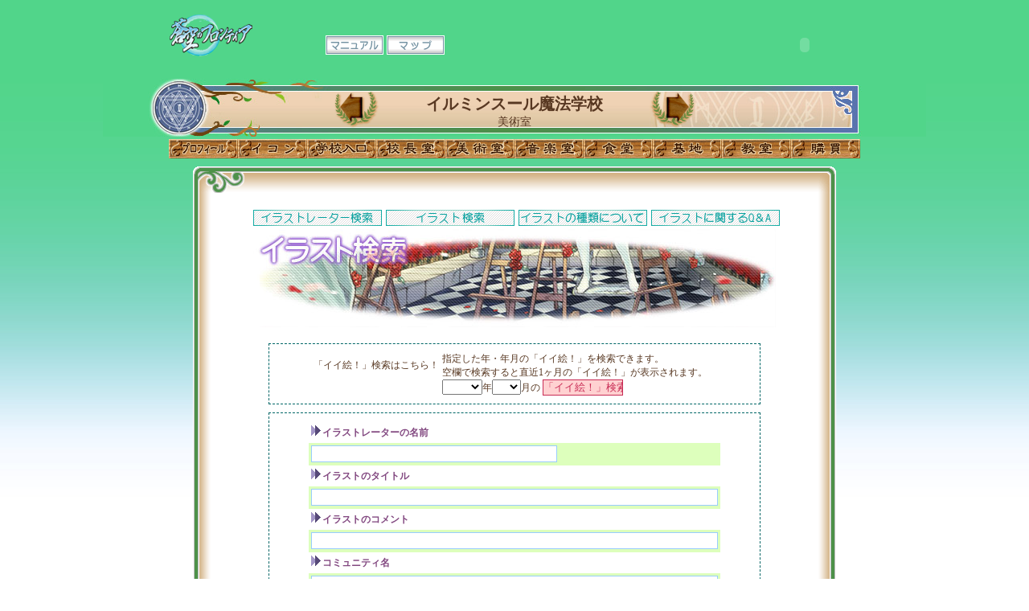

--- FILE ---
content_type: text/html
request_url: http://souku.jp/illust/search/2
body_size: 27738
content:
<!DOCTYPE html PUBLIC "-//W3C//DTD XHTML 1.0 Transitional//EN" "http://www.w3.org/TR/xhtml1/DTD/xhtml1-transitional.dtd">
<html xmlns="http://www.w3.org/1999/xhtml">
<head>
	<meta http-equiv="Content-Type" content="text/html; charset=utf-8" />	<title>
		クリエイティブRPG 蒼空のフロンティア - イラスト検索 -	</title>
	<link rel="stylesheet" type="text/css" href="/css/common/default.css" />	<link rel="stylesheet" type="text/css" href="/css/2/school_common.css" />	<link rel="stylesheet" type="text/css" href="/css/2/artclass_base.css" />
	<link rel="stylesheet" type="text/css" href="/css/2/tab_artclass.css" />	<script type="text/javascript" defer="defer" src="/js/alphafilter.js"></script>
</head>
<body>
<a name="pagetop" id="pagetop"></a>
<div id="container">

<!--↓↓↓ヘッダ↓↓↓-->
<link rel="stylesheet" type="text/css" href="/css/common_css/header.css" /><div id="header">
	<div id="headerTopnavi">
		<div id="toplogo"><a href="/"><img src="/img/school_common/gamelogo.png" width="104" height="64" alt="クリエイティブRPG 蒼空のフロンティア" /></a></div>
				<div id="topNaviWrapper">
			<ul id="topNavi">
							<li class="tnavi03"><a href="/manual/" title="マニュアル">マニュアル</a></li>
				<li class="tnavi04"><a href="/map/index/2" title="マップ">マップ</a></li>
						</ul><!--#topNavi-->
		</div><!--#topNaviWrapper--> 
		<div id="topSound">
			<embed src="/img/common/bgmplay.swf?f=school2" loop=true quality="high" bgcolor="#ffffff" width="139" height="24" name="bgmplay" type="application/x-shockwave-flash" pluginspage="http://www.macromedia.com/go/getflashplayer" class="bgmPlayer"></embed>
		</div><!--#topSound--> 
	</div><!--#headerTopnavi-->
</div><!--#header-->
<!--↑↑↑ヘッダ↑↑↑-->
<!--↓↓↓学園名↓↓↓-->
<div id="schoolName">
<div class="school_n">
<div class="backS">
<a href="/illust/index/1" alt="蒼空学園へ" class="arwL"><img src="/img/2/ico_arw_l.png" alt="蒼空学園へ" title="蒼空学園へ" /></a></div>
<div class="schoolS">
<h1>イルミンスール魔法学校</h1>
<p>美術室</p>
</div>
<div class="nextS">
<a href="/illust/index/3" alt="シャンバラ教導団へ" class="arwR"><img src="/img/2/ico_arw_r.png" alt="シャンバラ教導団へ" title="シャンバラ教導団へ" /></a></div>
</div><!--/* school_n */-->
</div><!--#schoolName-->
<!--↑↑↑学園名↑↑↑-->

<script type="text/javascript" src="/js/jquery.js"></script><script type="text/javascript" src="/js/jquery_2.js"></script><script type="text/javascript" src="/js/jquery_dropdownpanel.js"></script><script type="text/javascript" src="/js/menubar.js"></script>


<link rel="stylesheet" type="text/css" href="/css/2/layout_menubar.css" />
<!--↓↓↓学園内ナビ↓↓↓-->
<div id="schoolNavi">
	<ul id="sNaviList" class="dropNavi">
	<li class="snavi01"><a href="/personal/index">プロフィール</a>		</li>
	<li class="snavi02"><a href="/mission_robot/index">イコン</a>		</li>
	<li class="snavi03"><a href="/school/index/2">学校入口</a>		<div class="submenu">
			<ul>
				<li class="drop"><a href="/scenario/grandscenario/2">グランドシナリオ</a></li>
				<li class="drop"><a href="/school/chara_search/2">キャラクター検索</a></li>
				<li class="drop"><a href="/mission_robot/robot_list/2">イコン検索</a></li>
			</ul>
		</div>
	</li>
	<li class="snavi04"><a href="/scenario/index/2">校長室</a>		<div class="submenu">
			<ul>
							<li class="drop"><a href="/scenario/master_list/2">ゲームマスター</a></li>
				<li class="drop"><a href="/scenario/search/2">リアクション検索</a></li>
			</ul>
		</div>
	</li>
	<li class="snavi05"><a href="/illust/index/2">美術室</a>		<div class="submenu">
			<ul>
				<li class="drop"><a href="/illust/view_list/2/page:1/sort:Illust.created/direction:desc">新着イラスト</a></li>
				<li class="drop"><a href="/illust/schedule/2">注文開始予定</a></li>
				<li class="drop"><a href="/illust/event_illustrator_list/2">個人企画</a></li>
				<li class="drop"><a href="/illust/order_illustrator_list/2">かんたんイラスト</a></li>
				<li class="drop"><a href="/illust/search/2">イラスト検索</a></li>
				<li class="drop"><a href="/illust/view_list/2/voteranking/page:1/">最近のイイ絵！</a></li>
			</ul>
		</div>
	</li>
	<li class="snavi06"><a href="/voice/index/2">音楽室</a>		<div class="submenu">
			<ul>
				<li class="drop"><a href="/voice/view_list/2/page:1/sort:Voice.created/direction:desc">新着ボイス</a></li>
				<li class="drop"><a href="/voice/actor_search/2">声優検索</a></li>
				<li class="drop"><a href="/voice/search/2">ボイス検索</a></li>
			</ul>
		</div>
	</li>
	<li class="snavi07"><a href="/quest/index/2">食堂</a>		</li>
	<li class="snavi08"><a href="/mission/index/2">基地</a>		</li>
	<li class="snavi09"><a href="/community/index/2">教室</a>		<div class="submenu">
			<ul>
				<li class="drop"><a href="/community/search/2">コミュニティ検索</a></li>
			</ul>
		</div>
	</li>
	<li class="snavi10"><a href="/shop/index/2/free">購買</a>		</li>
	</ul><!--#sNaviList-->
</div><!--#schoolNavi-->
<!--↑↑↑学園内ナビ↑↑↑-->

<!--↓↓↓イラストレーター検索メインフレーム↓↓↓-->
<table class="mainCont">
  <tr><td class="mainCont01"></td></tr>
  <tr>
<!--↓↓↓検索メインフレーム中部分↓↓↓-->
    <td class="mainCont02">	


<div class="contents2">
<div class="illstExpositionList">
	<ul>
		<li><a href="/illust/illustrator_search/2" alt="イラストレーター検索" title="あなたの好みのイラストレーターを検索！"><img src="/img/2/ico_ill01.gif" alt="イラストレーター検索" title="あなたの好みのイラストレーターを検索！" width="160" height="20" /></a></li>
		<li><a href="/illust/search/2" alt="イラストを見る" title="イラストを見てみよう！"><img src="/img/2/ico_ill02.gif" alt="イラストを見る" title="イラストを見てみよう！" width="160" height="20" /></a></li>
		<li><a href="/manual/manual_05b.html#mn01" alt="イラストの種類について" title="イラストの種類についての説明です"><img src="/img/2/ico_ill03.gif" alt="イラストの種類について" title="イラストの種類についての説明です" width="160" height="20" /></a></li>
		<li><a href="/manual/manual_14e.html" alt="イラストに関するQ&amp;A" title="イラストについて、分からないことがあればこちらへ"><img src="/img/2/ico_ill04.gif" alt="イラストに関するQ&amp;A" title="イラストについて、分からないことがあればこちらへ" width="160" height="20" /></a></li>
	</ul>
</div><!--/* illstExpositionList */-->


</div><!--/* contents */-->

<div class="contents3">
<img src="/img/2/bnr_search_illust.jpg" alt="イラスト検索" title="イラストを検索！" width="650" height="122" /></div><!--/* contents2 */-->

<form id="SchoolViewList/2Form" method="post" action="/illust/view_list/2"><fieldset style="display:none;"><input type="hidden" name="_method" value="POST" /></fieldset>
<div class="contents eSearch">
<table class="IllSeach">
  <tr>
    <td>「イイ絵！」検索はこちら！</td>
    <td>指定した年・年月の「イイ絵！」を検索できます。<br />空欄で検索すると直近1ヶ月の「イイ絵！」が表示されます。</td>
  </tr>
  <tr>
    <td></td>
    <td><select name="data[Illust][voterank_date][year]" id="IllustVoterankDateYear">
<option value=""></option>
<option value="2025">2025</option>
<option value="2024">2024</option>
<option value="2023">2023</option>
<option value="2022">2022</option>
<option value="2021">2021</option>
<option value="2020">2020</option>
<option value="2019">2019</option>
<option value="2018">2018</option>
<option value="2017">2017</option>
<option value="2016">2016</option>
<option value="2015">2015</option>
<option value="2014">2014</option>
<option value="2013">2013</option>
<option value="2012">2012</option>
<option value="2011">2011</option>
<option value="2010">2010</option>
<option value="2009">2009</option>
</select>年<select name="data[Illust][voterank_date][month]" id="IllustVoterankDateMonth">
<option value=""></option>
<option value="01">01</option>
<option value="02">02</option>
<option value="03">03</option>
<option value="04">04</option>
<option value="05">05</option>
<option value="06">06</option>
<option value="07">07</option>
<option value="08">08</option>
<option value="09">09</option>
<option value="10">10</option>
<option value="11">11</option>
<option value="12">12</option>
</select>月の    <input type="submit" name="voteranking" class="inpSearchB2" value="「イイ絵！」検索" /></td>
  </tr>
</table>
</div>

<div class="contents4 clearB">

<div class="eSearch2">
<table class="IllSeach">
  <tr>
    <td class="IllSeach00 IlSer_cel1"><p><img src="/img/2/ico_arrow_o.gif" alt="&amp;gt;&amp;gt;" width="14" height="14" />イラストレーターの名前</p></td>
  </tr>
  <tr>
    <td class="IllSeach00 IlSer_cel2"><input name="data[MasterUser][master_name]" type="text" class="IllSeaName" value="" id="MasterUserMasterName" /></td>
  </tr>
  <tr>
    <td class="IllSeach00 IlSer_cel1"><p><img src="/img/2/ico_arrow_o.gif" alt="&amp;gt;&amp;gt;" width="14" height="14" />イラストのタイトル</p></td>
  </tr>
  <tr>
    <td class="IllSeach00 IlSer_cel2"><input name="data[Illust][name]" type="text" class="IllSeaComm" value="" id="IllustName" /></td>
  </tr>
  <tr>
    <td class="IllSeach00 IlSer_cel1"><p><img src="/img/2/ico_arrow_o.gif" alt="&amp;gt;&amp;gt;" width="14" height="14" />イラストのコメント</p></td>
  </tr>
  <tr>
    <td class="IllSeach00 IlSer_cel2"><input name="data[Illust][comment]" type="text" class="IllSeaComm" value="" id="IllustComment" /></td>
  </tr>
  <tr>
    <td class="IllSeach00 IlSer_cel1"><p><img src="/img/2/ico_arrow_o.gif" alt="&amp;gt;&amp;gt;" width="14" height="14" />コミュニティ名</p></td>
  </tr>
  <tr>
    <td class="IllSeach00 IlSer_cel2"><input name="data[Community][name]" type="text" class="IllSeaComm" value="" id="CommunityName" /></td>
  </tr>
  </table>
  
<table class="IllSeach">
  <tr>
    <td colspan="2" class="IllSeach00 IlSer_cel1"><p><img src="/img/2/ico_arrow_o.gif" alt="&amp;gt;&amp;gt;" width="14" height="14" />イラスト種類</p></td>
  </tr>
    <tr>
    <td class="IllSeach02 IlSer_cel2"><input type="hidden" name="data[Illust][illust_type_id1]" id="IllustIllustTypeId1_" value="0" /><input type="checkbox" name="data[Illust][illust_type_id1]" value="1" id="IllustIllustTypeId1" />&nbsp;バストアップ</td>
    <td class="IllSeach02 IlSer_cel2"><input type="hidden" name="data[Illust][illust_type_id2]" id="IllustIllustTypeId2_" value="0" /><input type="checkbox" name="data[Illust][illust_type_id2]" value="1" id="IllustIllustTypeId2" />&nbsp;アイコン</td>
  </tr>
  <tr>
    <td class="IllSeach02 IlSer_cel2"><input type="hidden" name="data[Illust][illust_type_id5]" id="IllustIllustTypeId5_" value="0" /><input type="checkbox" name="data[Illust][illust_type_id5]" value="1" id="IllustIllustTypeId5" />&nbsp;イベントカット（横）</td>
    <td class="IllSeach02 IlSer_cel2"><input type="hidden" name="data[Illust][illust_type_id6]" id="IllustIllustTypeId6_" value="0" /><input type="checkbox" name="data[Illust][illust_type_id6]" value="1" id="IllustIllustTypeId6" />&nbsp;イベントカット（縦）</td>
  </tr>
  <tr>
    <td class="IllSeach02 IlSer_cel2"><input type="hidden" name="data[Illust][illust_type_id4]" id="IllustIllustTypeId4_" value="0" /><input type="checkbox" name="data[Illust][illust_type_id4]" value="1" id="IllustIllustTypeId4" />&nbsp;カットイン</td>
    <td class="IllSeach02 IlSer_cel2"><input type="hidden" name="data[Illust][illust_type_id3]" id="IllustIllustTypeId3_" value="0" /><input type="checkbox" name="data[Illust][illust_type_id3]" value="1" id="IllustIllustTypeId3" />&nbsp;全身カット</td>
  </tr>
  <tr>
    <td class="IllSeach02 IlSer_cel2"><input type="hidden" name="data[Illust][illust_type_id7]" id="IllustIllustTypeId7_" value="0" /><input type="checkbox" name="data[Illust][illust_type_id7]" value="1" id="IllustIllustTypeId7" />&nbsp;コミュニティカット</td>
    <td class="IllSeach02 IlSer_cel2"><input type="hidden" name="data[Illust][illust_type_id8]" id="IllustIllustTypeId8_" value="0" /><input type="checkbox" name="data[Illust][illust_type_id8]" value="1" id="IllustIllustTypeId8" />&nbsp;コミュニティバナー</td>
  </tr>
  <tr>
    <td class="IllSeach02 IlSer_cel2"><input type="hidden" name="data[Illust][illust_type_id9]" id="IllustIllustTypeId9_" value="0" /><input type="checkbox" name="data[Illust][illust_type_id9]" value="1" id="IllustIllustTypeId9" />&nbsp;スペシャルカット</td>
    <td class="IllSeach02 IlSer_cel2">&nbsp;</td>
  </tr>
  <tr>
    <td class="IllSeach02 IlSer_cel2"><input type="hidden" name="data[Illust][illust_type_id10]" id="IllustIllustTypeId10_" value="0" /><input type="checkbox" name="data[Illust][illust_type_id10]" value="1" id="IllustIllustTypeId10" />&nbsp;イコン全身カット</td>
    <td class="IllSeach02 IlSer_cel2"><input type="hidden" name="data[Illust][illust_type_id13]" id="IllustIllustTypeId13_" value="0" /><input type="checkbox" name="data[Illust][illust_type_id13]" value="1" id="IllustIllustTypeId13" />&nbsp;ＲＭ必殺技（キャラ）</td>
  </tr>
  <tr>
    <td class="IllSeach02 IlSer_cel2"><input type="hidden" name="data[Illust][illust_type_id11]" id="IllustIllustTypeId11_" value="0" /><input type="checkbox" name="data[Illust][illust_type_id11]" value="1" id="IllustIllustTypeId11" />&nbsp;ＲＭクリティカル（キャラ）</td>
    <td class="IllSeach02 IlSer_cel2"><input type="hidden" name="data[Illust][illust_type_id12]" id="IllustIllustTypeId12_" value="0" /><input type="checkbox" name="data[Illust][illust_type_id12]" value="1" id="IllustIllustTypeId12" />&nbsp;ＲＭクリティカル（イコン）</td>
  </tr>
  <tr>
    <td class="IllSeach02 IlSer_cel2"><input type="hidden" name="data[Illust][illust_type_id14]" id="IllustIllustTypeId14_" value="0" /><input type="checkbox" name="data[Illust][illust_type_id14]" value="1" id="IllustIllustTypeId14" />&nbsp;ＲＭ必殺技フィニッシュ（キャラ）</td>
    <td class="IllSeach02 IlSer_cel2"><input type="hidden" name="data[Illust][illust_type_id15]" id="IllustIllustTypeId15_" value="0" /><input type="checkbox" name="data[Illust][illust_type_id15]" value="1" id="IllustIllustTypeId15" />&nbsp;ＲＭ必殺技フィニッシュ（イコン）</td>
  </tr>
  <tr>
    <td class="IllSeach02 IlSer_cel2"><input type="hidden" name="data[Illust][illust_type_id16]" id="IllustIllustTypeId16_" value="0" /><input type="checkbox" name="data[Illust][illust_type_id16]" value="1" id="IllustIllustTypeId16" />&nbsp;エンブレム</td>
    <td class="IllSeach02 IlSer_cel2">&nbsp;</td>
  </tr>
</table>

<table class="IllSeach">
  <tr>
    <td colspan="2" class="IllSeach00 IlSer_cel1"><p><img src="/img/2/ico_arrow_o.gif" alt="&amp;gt;&amp;gt;" width="14" height="14" />学校</p></td>
  </tr>
  <tr><td class='IllSeach01 IlSer_cel2'><input type="hidden" name="data[McChara][school_id1]" id="McCharaSchoolId1_" value="0" /><input type="checkbox" name="data[McChara][school_id1]" value="1" id="McCharaSchoolId1" />蒼空学園</td><td class='IllSeach01 IlSer_cel2'><input type="hidden" name="data[McChara][school_id2]" id="McCharaSchoolId2_" value="0" /><input type="checkbox" name="data[McChara][school_id2]" value="1" id="McCharaSchoolId2" />イルミンスール魔法学校</td></tr><tr><td class='IllSeach01 IlSer_cel2'><input type="hidden" name="data[McChara][school_id3]" id="McCharaSchoolId3_" value="0" /><input type="checkbox" name="data[McChara][school_id3]" value="1" id="McCharaSchoolId3" />シャンバラ教導団</td><td class='IllSeach01 IlSer_cel2'><input type="hidden" name="data[McChara][school_id4]" id="McCharaSchoolId4_" value="0" /><input type="checkbox" name="data[McChara][school_id4]" value="1" id="McCharaSchoolId4" />百合園女学院</td></tr><tr><td class='IllSeach01 IlSer_cel2'><input type="hidden" name="data[McChara][school_id5]" id="McCharaSchoolId5_" value="0" /><input type="checkbox" name="data[McChara][school_id5]" value="1" id="McCharaSchoolId5" />薔薇の学舎</td><td class='IllSeach01 IlSer_cel2'><input type="hidden" name="data[McChara][school_id6]" id="McCharaSchoolId6_" value="0" /><input type="checkbox" name="data[McChara][school_id6]" value="1" id="McCharaSchoolId6" />波羅蜜多実業高等学校</td></tr><tr><td class='IllSeach01 IlSer_cel2'><input type="hidden" name="data[McChara][school_id7]" id="McCharaSchoolId7_" value="0" /><input type="checkbox" name="data[McChara][school_id7]" value="1" id="McCharaSchoolId7" />葦原明倫館</td><td class='IllSeach01 IlSer_cel2'><input type="hidden" name="data[McChara][school_id8]" id="McCharaSchoolId8_" value="0" /><input type="checkbox" name="data[McChara][school_id8]" value="1" id="McCharaSchoolId8" />空京大学</td></tr><tr><td class='IllSeach01 IlSer_cel2'><input type="hidden" name="data[McChara][school_id9]" id="McCharaSchoolId9_" value="0" /><input type="checkbox" name="data[McChara][school_id9]" value="1" id="McCharaSchoolId9" />天御柱学院</td><td class='IllSeach01 IlSer_cel2'></td></tr></table>

<table class="IllSeach">
  <tr>
    <td colspan="2" class="IllSeach00 IlSer_cel1"><p><img src="/img/2/ico_arrow_o.gif" alt="&amp;gt;&amp;gt;" width="14" height="14" />種族</p></td>
  </tr>
  <tr><td class='IllSeach01 IlSer_cel2'><input type="hidden" name="data[Chara][tribe_id1]" id="CharaTribeId1_" value="0" /><input type="checkbox" name="data[Chara][tribe_id1]" value="1" id="CharaTribeId1" />ヴァルキリー</td><td class='IllSeach01 IlSer_cel2'><input type="hidden" name="data[Chara][tribe_id2]" id="CharaTribeId2_" value="0" /><input type="checkbox" name="data[Chara][tribe_id2]" value="1" id="CharaTribeId2" />守護天使</td></tr><tr><td class='IllSeach01 IlSer_cel2'><input type="hidden" name="data[Chara][tribe_id3]" id="CharaTribeId3_" value="0" /><input type="checkbox" name="data[Chara][tribe_id3]" value="1" id="CharaTribeId3" />機晶姫</td><td class='IllSeach01 IlSer_cel2'><input type="hidden" name="data[Chara][tribe_id4]" id="CharaTribeId4_" value="0" /><input type="checkbox" name="data[Chara][tribe_id4]" value="1" id="CharaTribeId4" />魔女</td></tr><tr><td class='IllSeach01 IlSer_cel2'><input type="hidden" name="data[Chara][tribe_id5]" id="CharaTribeId5_" value="0" /><input type="checkbox" name="data[Chara][tribe_id5]" value="1" id="CharaTribeId5" />ゆる族</td><td class='IllSeach01 IlSer_cel2'><input type="hidden" name="data[Chara][tribe_id6]" id="CharaTribeId6_" value="0" /><input type="checkbox" name="data[Chara][tribe_id6]" value="1" id="CharaTribeId6" />シャンバラ人</td></tr><tr><td class='IllSeach01 IlSer_cel2'><input type="hidden" name="data[Chara][tribe_id7]" id="CharaTribeId7_" value="0" /><input type="checkbox" name="data[Chara][tribe_id7]" value="1" id="CharaTribeId7" />剣の花嫁</td><td class='IllSeach01 IlSer_cel2'><input type="hidden" name="data[Chara][tribe_id8]" id="CharaTribeId8_" value="0" /><input type="checkbox" name="data[Chara][tribe_id8]" value="1" id="CharaTribeId8" />吸血鬼</td></tr><tr><td class='IllSeach01 IlSer_cel2'><input type="hidden" name="data[Chara][tribe_id9]" id="CharaTribeId9_" value="0" /><input type="checkbox" name="data[Chara][tribe_id9]" value="1" id="CharaTribeId9" />ドラゴニュート</td><td class='IllSeach01 IlSer_cel2'><input type="hidden" name="data[Chara][tribe_id10]" id="CharaTribeId10_" value="0" /><input type="checkbox" name="data[Chara][tribe_id10]" value="1" id="CharaTribeId10" />英霊</td></tr><tr><td class='IllSeach01 IlSer_cel2'><input type="hidden" name="data[Chara][tribe_id12]" id="CharaTribeId12_" value="0" /><input type="checkbox" name="data[Chara][tribe_id12]" value="1" id="CharaTribeId12" />アリス</td><td class='IllSeach01 IlSer_cel2'><input type="hidden" name="data[Chara][tribe_id13]" id="CharaTribeId13_" value="0" /><input type="checkbox" name="data[Chara][tribe_id13]" value="1" id="CharaTribeId13" />獣人</td></tr><tr><td class='IllSeach01 IlSer_cel2'><input type="hidden" name="data[Chara][tribe_id14]" id="CharaTribeId14_" value="0" /><input type="checkbox" name="data[Chara][tribe_id14]" value="1" id="CharaTribeId14" />ハーフフェアリー</td><td class='IllSeach01 IlSer_cel2'><input type="hidden" name="data[Chara][tribe_id15]" id="CharaTribeId15_" value="0" /><input type="checkbox" name="data[Chara][tribe_id15]" value="1" id="CharaTribeId15" />地祇（ちぎ）</td></tr><tr><td class='IllSeach01 IlSer_cel2'><input type="hidden" name="data[Chara][tribe_id16]" id="CharaTribeId16_" value="0" /><input type="checkbox" name="data[Chara][tribe_id16]" value="1" id="CharaTribeId16" />精霊</td><td class='IllSeach01 IlSer_cel2'><input type="hidden" name="data[Chara][tribe_id17]" id="CharaTribeId17_" value="0" /><input type="checkbox" name="data[Chara][tribe_id17]" value="1" id="CharaTribeId17" />魔道書</td></tr><tr><td class='IllSeach01 IlSer_cel2'><input type="hidden" name="data[Chara][tribe_id18]" id="CharaTribeId18_" value="0" /><input type="checkbox" name="data[Chara][tribe_id18]" value="1" id="CharaTribeId18" />強化人間</td><td class='IllSeach01 IlSer_cel2'><input type="hidden" name="data[Chara][tribe_id19]" id="CharaTribeId19_" value="0" /><input type="checkbox" name="data[Chara][tribe_id19]" value="1" id="CharaTribeId19" />マホロバ人</td></tr><tr><td class='IllSeach01 IlSer_cel2'><input type="hidden" name="data[Chara][tribe_id20]" id="CharaTribeId20_" value="0" /><input type="checkbox" name="data[Chara][tribe_id20]" value="1" id="CharaTribeId20" />悪魔</td><td class='IllSeach01 IlSer_cel2'><input type="hidden" name="data[Chara][tribe_id21]" id="CharaTribeId21_" value="0" /><input type="checkbox" name="data[Chara][tribe_id21]" value="1" id="CharaTribeId21" />魔鎧</td></tr><tr><td class='IllSeach01 IlSer_cel2'><input type="hidden" name="data[Chara][tribe_id22]" id="CharaTribeId22_" value="0" /><input type="checkbox" name="data[Chara][tribe_id22]" value="1" id="CharaTribeId22" />奈落人</td><td class='IllSeach01 IlSer_cel2'><input type="hidden" name="data[Chara][tribe_id23]" id="CharaTribeId23_" value="0" /><input type="checkbox" name="data[Chara][tribe_id23]" value="1" id="CharaTribeId23" />花妖精</td></tr><tr><td class='IllSeach01 IlSer_cel2'><input type="hidden" name="data[Chara][tribe_id24]" id="CharaTribeId24_" value="0" /><input type="checkbox" name="data[Chara][tribe_id24]" value="1" id="CharaTribeId24" />未来人</td><td class='IllSeach01 IlSer_cel2'><input type="hidden" name="data[Chara][tribe_id25]" id="CharaTribeId25_" value="0" /><input type="checkbox" name="data[Chara][tribe_id25]" value="1" id="CharaTribeId25" />ポータラカ人</td></tr><tr><td class='IllSeach01 IlSer_cel2'><input type="hidden" name="data[Chara][tribe_id26]" id="CharaTribeId26_" value="0" /><input type="checkbox" name="data[Chara][tribe_id26]" value="1" id="CharaTribeId26" />ギフト</td><td class='IllSeach01 IlSer_cel2'><input type="hidden" name="data[Chara][tribe_id99]" id="CharaTribeId99_" value="0" /><input type="checkbox" name="data[Chara][tribe_id99]" value="1" id="CharaTribeId99" />その他</td></tr><tr><td class='IllSeach01 IlSer_cel2'><input type="hidden" name="data[Chara][tribe_id0]" id="CharaTribeId0_" value="0" /><input type="checkbox" name="data[Chara][tribe_id0]" value="1" id="CharaTribeId0" />地球人</td><td class='IllSeach01 IlSer_cel2'></td></tr></table>

<table class="IllSeach">
  <tr>
    <td colspan="2" class="IllSeach00 IlSer_cel1"><p><img src="/img/2/ico_arrow_o.gif" alt="&amp;gt;&amp;gt;" width="14" height="14" />外見性別</p></td>
  </tr>
  <tr><td class='IllSeach01 IlSer_cel2'><input type="hidden" name="data[Chara][appearance_sex_id1]" id="CharaAppearanceSexId1_" value="0" /><input type="checkbox" name="data[Chara][appearance_sex_id1]" value="1" id="CharaAppearanceSexId1" />男</td><td class='IllSeach01 IlSer_cel2'><input type="hidden" name="data[Chara][appearance_sex_id2]" id="CharaAppearanceSexId2_" value="0" /><input type="checkbox" name="data[Chara][appearance_sex_id2]" value="1" id="CharaAppearanceSexId2" />女</td></tr></table>

<table class="IllSeach">
  <tr>
    <td colspan="4" class="IllSeach00 IlSer_cel1"><p><img src="/img/2/ico_arrow_o.gif" alt="&amp;gt;&amp;gt;" width="14" height="14" />並び順</p></td>
  </tr>
  <tr><td class='IllSeach02 IlSer_cel2'><input type="radio" name="data[OrderBy][sort]" id="OrderBySortIllust.createdAsc" value="Illust.created asc"  /><label for="OrderBySortIllust.createdAsc">作成順▲</label></td><td class='IllSeach02 IlSer_cel2'><input type="radio" name="data[OrderBy][sort]" id="OrderBySortIllust.createdDesc" value="Illust.created desc"  /><label for="OrderBySortIllust.createdDesc">作成順▼</label></td><td class='IllSeach02 IlSer_cel2'><input type="radio" name="data[OrderBy][sort]" id="OrderBySortIllust.charaIdAsc" value="Illust.chara_id asc"  /><label for="OrderBySortIllust.charaIdAsc">キャラクター名▲</label></td><td class='IllSeach02 IlSer_cel2'><input type="radio" name="data[OrderBy][sort]" id="OrderBySortIllust.charaIdDesc" value="Illust.chara_id desc"  /><label for="OrderBySortIllust.charaIdDesc">キャラクター名▼</label></td></tr><tr><td class='IllSeach02 IlSer_cel2'><input type="radio" name="data[OrderBy][sort]" id="OrderBySortMasterUser.masterNameAsc" value="MasterUser.master_name asc"  /><label for="OrderBySortMasterUser.masterNameAsc">イラストレーター名▲</label></td><td class='IllSeach02 IlSer_cel2'><input type="radio" name="data[OrderBy][sort]" id="OrderBySortMasterUser.masterNameDesc" value="MasterUser.master_name desc"  /><label for="OrderBySortMasterUser.masterNameDesc">イラストレーター名▼</label></td><td class='IllSeach02 IlSer_cel2'><input type="radio" name="data[OrderBy][sort]" id="OrderBySortIllust.vote1Desc" value="Illust.vote1 desc"  /><label for="OrderBySortIllust.vote1Desc">イイ絵！</label></td><td class='IllSeach02 IlSer_cel2'></td></tr></table>

<table class="IllSeach">
  <tr>
    <td colspan="4" class="inpSearchD" style="padding:10px 0;"><input type="submit" name="search" class="inpSearchB2" value="検索" /><input class="inpSearchB3" type="reset" value="検索条件リセット" style="margin-left:30px;" /></td>
  </tr>
</table>
</div><!--/* search */-->
</form>


<!--↓↓↓TOPに戻るバナー↓↓↓-->
<div class="pageTopLink">
<a href="#pagetop"><img src="/img/2/pagetop2.gif" alt="ページトップへ" title="ページトップへ" /></a>
</div>
<!--↑↑↑TOPに戻るバナー↑↑↑-->


</div><!--/* contents */-->
	</td><!--/* mainCont02 */-->
<!--↑↑↑検索メインフレーム中部分↑↑↑-->
  </tr>
  <tr><td class="mainCont03"></td></tr>
</table><!--/* mainCont */-->
<!--↑↑↑イラストレーター検索メインフレーム↑↑↑-->
<!--↓↓↓フッタ↓↓↓-->
<div id="footer">
<div id="footerList">
<ul class="footerNavi">
<li>|&nbsp;<a href="http://www.fwinc.co.jp/aboutus/">会社概要</a>&nbsp;|</li>
<li><a href="/support/rule">利用規約</a>&nbsp;|</li>
<li><a href="/support/inquiry">お問い合わせ</a>&nbsp;|</li>
</ul>
Copyright &copy; 2013 Frontier Works Inc. All rights reserved.
</div><!--#footerList-->
</div><!--#footer-->
<!--↑↑↑フッタ↑↑↑-->
</div><!--#container-->
</body>
</html>

--- FILE ---
content_type: text/css
request_url: http://souku.jp/css/2/school_common.css
body_size: 702
content:
@charset "utf-8";

/* ------------------------------------------- CSS Document
 File Name:			school_common.css
 Style Info:		����w���p�@�w�Z�y�[�W�@���C�A�E�g�ݒ�
----------------------------------------------------------- */

/* ------------ �w�Z�� Style */

#schoolName {width:1024px; height:80px; text-align:center; border:none;}
.school_n {width:1024px; height:72px; background:url(../../img/2/banner_school.jpg) no-repeat;}

.backS {width:350px; height:72px; border:none; float:left;}
.schoolS {width:324px; height:72px; border:none; float:left;}
.nextS {width:350px; height:72px; border:none; float:right;}

.arwL {border:none; float:right;}
.arwR {border:none; float:left;}



--- FILE ---
content_type: text/css
request_url: http://souku.jp/css/2/artclass_base.css
body_size: 8817
content:
@charset "utf-8";

/* ------------------------------------------- CSS Document
 File Name:			artclass_base.css
 Style Info:		イルミンスール魔法学校用　美術室ページ　ベース設定
----------------------------------------------------------- */


/* ----------------------- Basic Style */
/* ------------ Body Style */

body {background-image: url(../../img/2/bgimg_01.jpg); background-repeat: repeat-x; background-attachment: fixed; font-size: 12px; color: #583822;}

#container {width: 1024px; margin: 0 auto; text-align:left;}

/* ------------ Footer Style */

#footer {width:1024px; margin-top:20px;}
#footerList	{width:860px; margin: 0 auto; text-align:center;}

.footerNavi	li	{display: inline;}


/* ------------ link Style */

a {text-decoration: none;}

a:link { color: #a25768;}
a:visited { color: #a25768;}
a:hover { color: #2f5d50;}
a:active { color: #ff8000;}


#footer a:link { color: #47885e; }
#footer a:visited { color: #47885e; }
#footer a:hover { color: #ff6347; text-decoration: underline; text-decoration: none; border-bottom: 1px dotted;}
#footer a:active { color: #ff6347; }

.pageTopLink {text-align:right; margin:30px 50px 10px 0; border:none;}

/* ------------ text Style */

h1 {font-size: 20px; font-weight:bolder; padding-top:18px;}
h2 {color:#417038; font-size:14px; font-weight:bold;} 
h3 {font-size:16px; font-weight:bold; color:#c82c55; border-bottom:2px solid; border-left:22px solid; padding-left:5px; padding-bottom:1px; margin-bottom:10px;}
h4 {font-size:16px; font-weight:bold; color:#9079b6; border-bottom:2px solid; border-left:22px solid; padding-left:5px; padding-bottom:1px; margin-bottom:10px;}
h5 {font-size:18px; text-align:center; margin-top:3px; color:#CC3366;}

.selection {color:#007b43; margin-left:3px;}

.receiptText {font-size:10px; color:#666666;}
.searchResultText {font-size:14px; color:#f39800; font-weight:bold;}


.album03 p {text-align:center; font-size:12px;}
.sortList {width:454px; text-align:center;}
.sort li {display: inline;}
.sortList p {font-weight:bold; color:#e9546b;}

.aList2 {font-size:12px; color:#f6ad49;}

.min01, .min02, {font-size:14px; color:#474a4d;}
.min03 {font-size:12px; color:#ec6d71;}

.charNameAlb {font-size:16px; font-weight:bold;}
.imgframe img {border:1px #999999 solid; padding:5px; margin:10px auto 5px;}
.comment {width:400px; border:1px #cc7eb1 solid; font-size:12px; color:#003399; text-align:center; margin:5px auto 10px; padding:5px;}

.redTex {color:#e73562; font-weight:bold;}
/* -----------------------------------------------------------------ココカエ */
.SchoolColTex {color:#009944;}
.orders {width:200px; font-size:16px; font-weight:bold; color:#c82c55; padding-left:5px; padding-bottom:1px; margin:10px 0 10px 20px; text-align:left}
.charDataCor {color:#e95464; font-weight:bold;}

.rightLeaning {text-align:right;}
.leftLeaning {text-align:left;}
.cLeaning {margin:0 auto; text-align:left;}
.cLeaningC {margin:0 auto;}

.imgmar1 img {margin:5px 5px;}

.t_m_t10 {margin-top:10px;}
.t_m_t20 {margin-top:20px;}
.t_m_b10 {margin-bottom:10px;}
.t_m_b20 {margin-bottom:20px;}
.clearB {clear:both;}

/* ----------------------- Header Style */

.toplogo { width:104px; height:52px; border:none; margin-top: 12px; margin-left: 104px; margin-bottom:8px;}

.sound {margin-top: 24px; margin-left: 8px;}

ul,li {margin:0; padding:0; list-style: none;}


/* ----------------------- 本文 Style */

.sheet1 {width:1024px; margin:0 auto; text-align:center;}
.contents {width:750px; padding:10px 20px;}
.contents p {line-height:1.5; margin-left:10px;}

.contents2 {width:750px; padding:10px 20px; margin:0 auto;}
.contents3 {width:750px; margin:0 auto 20px; text-align:center;}
.contents4 {width:750px; margin:0 auto;}
.contents5 {width:700px; margin:0 auto; text-align:right; padding-top:20px; padding-right:40px;}
.contents6 {width:650px; margin:20px auto; border:1px #b4aeb1 solid; }

.contents7 {width:810px; padding:10px 20px; margin:0 auto;}

.text01 {width:700px; margin:10px auto; text-align:left; padding:0 20px;}

.page_navi {width:700px; text-align:center; margin:10px auto;}

.illProf {width:500px; padding:10px 0;}
.signboard {padding:5px; border:1px #c9caca solid;}

/* ------------ TOPナビ Style */

#t_point {width:136px; height:32px; border:none; margin-top:20px; margin-left:120px; margin-bottom:8px;}
.t_point1 {width:136px; height:16px; background-image:url(../../img/2/t_point1.gif); border:none;}
.t_point2 {width:136px; height:16px; background-image:url(../../img/2/t_point2.gif); border:none;}
#t_point p {text-align:center}

#topNavi {width:320px; margin-top:28px; margin-left:8px; margin-bottom:8px;}

#topNavi a {width:80px; height:24px; display:block; text-indent:-9999px; overflow:hidden;}

#topNavi:after {height:0; visibility:hidden; content:"."; display:block; clear:both; }

#topNavi li	{float: left;}

#topNavi img {border:none; margin:0 0 0 8px;}

#topNavi .tnavi01 a	{background: url(../../img/2/t_navi01.gif) no-repeat;}
#topNavi .tnavi02 a	{background: url(../../img/2/t_navi02.gif) no-repeat;}
#topNavi .tnavi03 a	{background: url(../../img/2/t_navi03.gif) no-repeat;}
#topNavi .tnavi04 a	{background: url(../../img/2/t_navi04.gif) no-repeat;}

#topNavi a:hover {background-position: 0 -24px;}

/* ------------ 学校内ナビ Style */

#schoolNavi {height:24px; margin-bottom:4px;}

#sNaviList {width:810px; margin: 0 auto; text-align: left;}

#sNaviList a {width:90px; height:24px; display:block; text-indent:-9999px; overflow:hidden;}

#sNaviList:after {height:0; visibility:hidden; content:"."; display:block; clear:both; }

#sNaviList li	{float: left;}

#sNaviList .snavi01 a	{background: url(../../img/2/s_navi01.gif) no-repeat;}
#sNaviList .snavi02 a	{background: url(../../img/2/s_navi02.gif) no-repeat;}
#sNaviList .snavi03 a	{background: url(../../img/2/s_navi03.gif) no-repeat;}
#sNaviList .snavi04 a	{background: url(../../img/2/s_navi04.gif) no-repeat;}
#sNaviList .snavi05 a	{background: url(../../img/2/s_navi05.gif) no-repeat;}
#sNaviList .snavi06 a	{background: url(../../img/2/s_navi06.gif) no-repeat;}
#sNaviList .snavi07 a	{background: url(../../img/2/s_navi07.gif) no-repeat;}
#sNaviList .snavi08 a	{background: url(../../img/2/s_navi08.gif) no-repeat;}
#sNaviList .snavi09 a	{background: url(../../img/2/s_navi09.gif) no-repeat;}

#sNaviList a:hover {background-position: 0 -24px;}

/* ------------ 学校名 Style */

#schoolName {width:1024px; height:80px; text-align:center; border:none;}
#schoolName p {font-size:14px;}

.school_n {width:1024px; height:72px; background:url(../../img/2/banner_school.jpg) no-repeat;}

.backS {width:350px; height:72px; border:none; float:left;}
.schoolS {width:324px; height:72px; border:none; float:left;}
.nextS {width:350px; height:72px; border:none; float:right;}

.arwL {border:none; float:right;}
.arwR {border:none; float:left;}

.sclPopup a{position:relative;}
.sclPopup a span{position:absolute; top:-10px; left:-72px; width:200px; padding:5px; visibility:hidden; background:#fff; border:1px solid #000; color:#000;}
.sclPopup a:hover{visibility:visible}
.sclPopup a:hover span{visibility:visible;}


/* ------------ header Style */
.tabtopnavi {width:1024px; height:64px;}
.hd_01 {width:216px; height:64px;}
.hd_02 {width:256px; height:64px;}
.hd_03 {width:328px; height:64px;}
.hd_04 {width:224px; height:64px;}

/* ------------ form  Style */
.inpSearchB1 {width:100px; height:20px; border:1px #7058a3 solid; background:#ffffb7; text-align:center; color:#7058a3; padding-bottom:4px;}
.inpSearchB2 {width:100px; height:20px; border:1px #c82c55 solid; background:#ffd1d1; text-align:center; color:#c82c55; padding-bottom:4px;}
.inpSearchB3 {width:100px; height:20px; border:1px #00947a solid; background:#d8ffb2; text-align:center; color:#00947a; padding-bottom:4px;}

.charNo {width:120px; height:16px; border:1px #2cb4ad solid; background:#e2ffc6; text-align:left; margin-top:3px;}
input:focus {background-color:#ffffd1;}

.charNoText {width:400px; height:100px; border:1px #2cb4ad solid; background:#e2ffc6; text-align:left; margin-top:3px; font-size:12px;}
textarea:focus {background-color:#ffffd1;}

.charNoSelect {width:400px; border:1px #2cb4ad solid; background:#e2ffc6; text-align:left; margin-top:3px; color:#578a3d;}
.charNoSelect2 {width:50px; border:1px #2cb4ad solid; background:#e2ffc6; text-align:left; margin-top:3px; color:#578a3d;}
.dataSelect {width:100px; border:1px #2cb4ad solid; background:#e2ffc6; text-align:left; margin-top:3px;}

.IllustOrder01 {width:150px; height:18px; border:1px #2cb4ad solid; background:#e2ffc6; text-align:left; margin-top:3px;}


--- FILE ---
content_type: text/css
request_url: http://souku.jp/css/2/tab_artclass.css
body_size: 15466
content:
@charset "utf-8";

/* ------------------------------------------- CSS Document
 File Name:			tab_artclass.css
 Style Info:		イルミンスール魔法学校用　美術室ページ　レイアウト設定
----------------------------------------------------------- */

/* ----------------------- メインイラスト layout */

.ent_fr {width:860px; margin:0 auto; text-align:center;}
.ent_fr_01 {width:30px; height:30px; border:none; background-image:url(../../img/2/frame_1_tl.png); background-repeat:no-repeat;}
.ent_fr_02 {width:800px; height:30px; border:none; background-image:url(../../img/2/frame_1_t.png); background-repeat:no-repeat;}
.ent_fr_03 {width:30px; height:30px; border:none; background-image:url(../../img/2/frame_1_tr.png); background-repeat:no-repeat;}
.ent_fr_04 {width:30px; height:450px; border:none; background-image:url(../../img/2/frame_1_l.png); background-repeat:no-repeat;}
.ent_fr_05 {width:30px; height:30px; border:none; background:#ffffff;}
.ent_fr_06 {width:30px; height:450px; border:none; background-image:url(../../img/2/frame_1_r.png); background-repeat:no-repeat;}
.ent_fr_07 {width:30px; height:30px; border:none; background-image:url(../../img/2/frame_1_bl.png); background-repeat:no-repeat;}
.ent_fr_08 {width:800px; height:30px; border:none; background-image:url(../../img/2/frame_1_b.png); background-repeat:no-repeat;}
.ent_fr_09 {width:30px; height:30px; border:none; background-image:url(../../img/2/frame_1_br.png); background-repeat:no-repeat;}

/* ----------------------- 中説明枠 layout */

.entryExp {width:800px; margin:0 auto; text-align:left;}
.entryExp01 {width:800px; height:50px; background:url(../../img/2/frame_d_t.gif) no-repeat; border:none;}
.entryExp02 {width:800px; background:url(../../img/2/frame_d_m.gif) repeat-y; border:none;}
.entryExp03 {width:800px; height:50px; background:url(../../img/2/frame_d_b.gif) no-repeat; border:none;}

.eEbox {width:760px; border:none; padding:0 20px;}
.eEbox p {margin-top:10px; line-height:1.5;}

/* ----------------------- 本文 layout */

.mainCont {width:800px; margin:10px auto; text-align: left;}
.mainCont01 {width:800px; height:34px; background:url(../../img/2/frame_b_t.gif) no-repeat; border:none;}
.mainCont02 {width:800px; background:url(../../img/2/frame_b_m.gif) repeat-y; border:none;}
.mainCont03 {width:800px; height:34px; background:url(../../img/2/frame_b_b.gif) no-repeat; border:none;}

.mainContB {width:850px; margin:10px auto; text-align: left;}
.mainContB01 {width:850px; height:34px; background:url(../../img/2/frame_b2_t.gif) no-repeat; border:none;}
.mainContB02 {width:850px; background:url(../../img/2/frame_b2_m.gif) repeat-y; border:none;}
.mainContB03 {width:850px; height:34px; background:url(../../img/2/frame_b2_b.gif) no-repeat; border:none;}

/* ----------------------- イラストページ説明 layout */

.illstExpositionList {width:660px; margin:10px auto; text-align:center; border:none;}
.illstExpositionList li {float:left; padding-left:5px;}

.illstExpositionList2 {width:500px; margin:10px auto; text-align:center; border:none;}
.illstExpositionList2 li {float:left; padding-left:5px;}

/* ----------------------- おすすめイラストレーター layout */

.adviseIllTitle {width:500px; height:50px; margin:15px auto 0;}

.adviseIll {width:650px; border:1px #009b9f dashed; margin:10px auto;} 

.adviseIllCel1 {width:200px; height:40px; vertical-align:middle; padding:5px; border:none; background:#ddffbc;}
.adviseIllCel2 {width:150px; height:40px; vertical-align:middle; text-align:center; padding:5px; border:none; background:#ddffbc;}
.adviseIllCel3 {width:270px; height:40px; vertical-align:middle; padding:5px; border:none; background:#ddffbc;}

.adviseIllCel4 {width:200px; height:40px; vertical-align:middle; padding:5px; border:none; background:#ffffff;}
.adviseIllCel5 {width:150px; height:40px; vertical-align:middle; text-align:center; padding:5px; border:none; background:#ffffff;}
.adviseIllCel6 {width:270px; height:40px; vertical-align:middle; padding:5px; border:none; background:#ffffff;}


/* ----------------------- 検索 layout */


.eSearch {width:590px; border:1px #006666 dashed; margin:10px auto; padding:10px;}
.eSearch2 {width:590px; border:1px #006666 dashed; margin:0 auto; padding:10px;}

.search {width:600px; border:none; margin:15px auto; text-align:left;}
.search00 {width:500px; border:none; margin:0 auto;}
.search01 {width:248px; border:none; text-align:left; vertical-align:bottom; padding:1px; color:#00947a;}
.search02 {width:123px; border:none; text-align:left; vertical-align:bottom; padding:1px; color:#00947a;}

.ser_cel1 {border:1px #ddffbc solid; background:#ddffbc;}
.ser_cel2 {border:1px #ffffc6 solid; background:#ffffc6;}

.inpSearchD {width:500px; border:none; text-align:left; margin:10px auto;}
.inpSearchE  {width:500px; border:none; text-align:right; margin:10px auto;}


/* ----------------------- イラストレーター詳細検索 layout */
.IllSeach {width:500px; border:none; margin:0 auto;}
.IllSeach00 {width:496px; padding:3px 2px; color:#00947a;}
.IllSeach01 {width:242px; padding:2px; color:#00947a;}
.IllSeach02 {width:109px; padding:2px; color:#00947a;}
.IllSeach03 {width:101px; padding:2px; color:#00947a;}

.IllSeach00 input {border:1px #99ccff solid; background:#ffffff;}
.IllSeach00 input:focus {background-color:#ffffd1;}

.IlSer_cel1 {border:1px #ffffff solid; background:#ffffff;}
.IlSer_cel2 {border:1px #ddffbc solid; background:#ddffbc;}
.IlSer_cel3 {border:1px #ffffc6 solid; background:#ffffc6;}

.IlSer_cel1 p {color:#824880; font-weight:bold;}

.IllSeaName {width:300px; padding:2px;}
.IllSeaComm {width:500px; padding:2px;}


/* ----------------------- イラスト閲覧 layout */

/* ------------ イラストアルバムページ レイアウト Style */

.entry_all {width:700px; margin:0 auto; text-align:center;}
.entry_all2 {width:810px; margin:0 auto; text-align:center;}

.album01 {width:550px; height:64px; border:none;}
.album02 {width:48px; height:64px; background:url(../../img/2/albm_1_l.gif) no-repeat; border:none;}
.album03 {width:454px; height:64px; background:url(../../img/2/albm_1_m.gif) repeat-x; border:none;}
.album04 {width:48px; height:64px; background:url(../../img/2/albm_1_r.gif) no-repeat; border:none;}

.albmLis {width:700px; border:none; margin:10px auto; text-align:left;}

.aList1 {width:164px; height:150px; text-align:center; border:1px #c1d8ac solid; padding:2px;}
.aList2 {width:164px; height:40px; text-align:center; border:1px #c1d8ac solid;}
.aList3 {width:164px; height:10px; text-align:center; border:none;}

.aList3 img {padding-bottom:1px;}

/* ------------ イラスト詳細ページ レイアウト Style */

.illustInfo {width:600px; height:60px; border:none; margin-top:10px;}
.ill00 {width:594px; height:20px; padding:3px;}
.ill01 {width:288px; height:20px; padding:3px;}
.ill02 {width:100px; height:20px; padding:3px;}
.ill03 {width:44px; height:20px; padding:3px;}


.illustInfoFrame {width:650px; border:none; margin:0 auto; text-align:left;}
.iF1 {width:11px; height:11px; background:url(../../img/2/albm_2_lt.gif) no-repeat;}
.iF2 {width:628px; height:11px; background:url(../../img/2/albm_2_mt.gif) repeat-x;}
.iF3 {width:11px; height:11px; background:url(../../img/2/albm_2_rt.gif) no-repeat;}
.iF4 {width:11px; background:url(../../img/2/albm_2_ml.gif) repeat-y;}
.iF5 {width:628px;}
.iF6 {width:11px; background:url(../../img/2/albm_2_mr.gif) repeat-y;}
.iF7 {width:11px; height:11px; background:url(../../img/2/albm_2_lb.gif) no-repeat;}
.iF8 {width:628px; height:11px; background:url(../../img/2/albm_2_mb.gif) repeat-x;}
.iF9 {width:11px; height:11px; background:url(../../img/2/albm_2_rb.gif) no-repeat;}


.entry01 {width:650px; height:50px; margin:15px auto;}
.entry02 {width:75px; height:50px; background:url(../../img/2/mid_waku1_l.gif) no-repeat; border:none;}
.entry03 {width:500px; height:50px; background:url(../../img/2/mid_waku1_m.gif) repeat-x; border:none;}
.entry04 {width:75px; height:50px; background:url(../../img/2/mid_waku1_r.gif) no-repeat; border:none;}


/* ------------ キャラ投票 レイアウト Style */

.ballotBox {width:590px; border:1px #999999 solid; padding:5px; margin:0 auto; text-align:center;}
.vote {width:590px;}
.vote1 {border:none; padding:2px; font-size:14px; color:#339999; font-weight:bold; text-align:left;}
.vote2 {width:100px; border:none; padding:2px; text-align:left;}
.vote9 {width:180px; padding:2px; text-align:center;}
.vote00 {width:586px; border:none; padding:2px; text-align:left;}


.illProf00 {width:600px; margin:0 auto; text-align:center;}
.illProf01 {width:594px; padding:3px; border:none; text-align:left;}
.illProf02 {width:144px; padding:3px; border:none; text-align:left;}

/* ------------ イラストレーターページ レイアウト Style */

.illPr {float:left; width:750px; background:#ffffff; font-size:12px; line-height:normal; border-bottom:2px solid #7ae276;}
.illPr ul {margin:0; padding:10px 10px 0 50px; list-style:none;}
.illPr li {display:inline; margin:0; padding:0;}
.illPr a {float:left; background:url("../../img/2/tableft8.gif") no-repeat left top; margin:0; padding:0 0 0 4px; text-decoration:none;}
.illPr a span {float:left; display:block; background:url("../../img/2/tabright8.gif") no-repeat right top; padding:5px 15px 4px 6px; color:#333;}
    /* Commented Backslash Hack hides rule from IE5-Mac \*/
.illPr a span {float:none;}
    /* End IE5-Mac hack */
.illPr a:hover span {color:#591333;}
.illPr a:hover {background-position:0% -42px;}
.illPr a:hover span {background-position:100% -42px;}

.illPr #current a {background-position:0% -42px;}
.illPr #current a span {background-position:100% -42px;}

.illPr00 {width:750px; border-bottom:1px dashed #7ae276; padding:10px 0 0; margin:30px auto 10px;}
.illPr01 {width:750px; border-bottom:2px solid #7ae276; margin:10px auto;}

.sampleIll {width:700px; border:none; background:url(../../img/2/bk_6.gif) repeat; color:#009b9f; font-weight:bold; margin:10px auto; text-align:center; padding:5px;}


/* ------------ イラストメニュー レイアウト Style */

.illMenu {width:700px; border:1px #ddffbc solid; margin:0 auto 20px;}
.illMenu01 {width:66px; border:none; padding:2px;}
.illMenu02 {width:226px; border:none; padding:2px;}
.illMenu03 {width:156px; border:none; padding:2px;}
.illMenu04 {width:116px; border:none; padding:2px;}
.illMenu05 {width:26px; border:none; padding:2px;}
.illMenu06 {width:66px; border:none; padding:2px;}
.illMenu07 {width:96px; border:none; padding:2px;}

.illMenuB {width:500px; border:1px #ddffbc solid; margin:0 auto 20px;}
.illMenu11 {width:76px; border:none; padding:2px;}
.illMenu12 {width:116px; border:none; padding:2px;}
.illMenu13 {width:146px; border:none; padding:2px;}
.illMenu14 {width:146px; border:none; padding:2px;}

.illMenuCel01 {background:#c1d8ac; text-align:center;}
.illMenuCel02 {background:#ffffff; text-align:center;}
.illMenuCel03 {background:#ddffbc; text-align:center;}
.illMenuCel04 {background:#ffffb2; text-align:center;}

/* ------------ 注文画面 レイアウト Style */

.orderList1 {width:600px; margin:10px auto; text-align:left; border:1px #25b7c0 solid;}
.orderList2 {width:600px; margin:10px auto; text-align:left; border:1px #fac559 solid;}
.orderList01 {width:94px; border:none; padding:3px; text-align:left; vertical-align:top; color:#00947a;}
.orderList02 {width:194px; border:none; padding:3px; text-align:left;}
.orderList03 {width:300px; border:none;}
.orderList04 {width:594px; border:none; padding:3px; text-align:left; color:#00947a;}

.orderSetUp {width:600px; border:1px #8da0b6 solid; text-align:left; margin:10px auto;}
.orderSetUp01 {width:594px; border:none; text-align:left; padding:3px;}
.orderSetUp02 {width:14px; border:none; text-align:left; padding:3px;}
.orderSetUp03 {width:84px; border:none; text-align:left; padding:3px;}
.orderSetUp04 {width:104px; border:none; text-align:left; padding:3px;}
.orderSetUp05 {width:594px; border:none; text-align:center; padding:3px;}
.orderSetUp00 {border:none; text-align:left; padding:3px;}

.orderSetUp01 img {padding:3px;}

.orderChar {width:600px; border:1px #ffa500 dashed; margin:10px auto; padding:5px; text-align:left;}

/* ------------ ゴージャス戻る レイアウト Style */

.backBott {width:460px; margin:0 auto; text-align:left;}
.backBott2 {width:454px; height:30px; border:none; margin-top:20px;}
.backBott3 {width:202px; height:30px; border:none; background:url(../../img/2/ico_back_l.gif) no-repeat;}
.backBott4 {width:50px; height:30px; border:none;}
.backBott5 {width:202px; height:30px; border:none; background:url(../../img/2/ico_back_r.gif) no-repeat;}
.backbott4 img {border:none;}

.commedit {width:400px; border:none;}
.commedit1 {width:390px; border:none; padding:5px;}
.commedit2 {width:370px; height:20px; border:none;}
.commedit3 {width:18px; height:18px; padding:1px;}

/* ------------ イラスト種類での検索用 Style */
.illustGenreBase {
	width:700px;
	border:none;
	margin:6px auto;
}
#illustGenreT	{
	width: 700px;
}
#illustGenreT:after	{
	height:0;
	visibility: hidden;
	content: ".";
	display: block;
	clear: both;
}
#illustGenreT span	{
	width: 100px;
	height: 30px;
	display: block;
	text-indent: -9999px;
	overflow: hidden;
}
#illustGenreT li	{
	float: left;
}
#illustGenreT .illustGenre01 span	{
	background: url(../../img/school_common/btn_ilmenu_01.png) no-repeat;
}
#illustGenreT .illustGenre02 span	{
	background: url(../../img/school_common/btn_ilmenu_02.png) no-repeat;
}
#illustGenreT .illustGenre03 span	{
	background: url(../../img/school_common/btn_ilmenu_03.png) no-repeat;
}
#illustGenreT .illustGenre04 span	{
	background: url(../../img/school_common/btn_ilmenu_04.png) no-repeat;
}
#illustGenreT .illustGenre05 span	{
	background: url(../../img/school_common/btn_ilmenu_05.png) no-repeat;
}
#illustGenreT .illustGenre06 span	{
	background: url(../../img/school_common/btn_ilmenu_06.png) no-repeat;
}
#illustGenreT .illustGenre07 span	{
	background: url(../../img/school_common/btn_ilmenu_07.png) no-repeat;
}


#illustGenreB	{
	width: 700px;
}
#illustGenreB:after	{
	height:0;
	visibility: hidden;
	content: ".";
	display: block;
	clear: both;
}
#illustGenreB span	{
	width: 100px;
	height: 30px;
	display: block;
	text-indent: -9999px;
	overflow: hidden;
}
#illustGenreB li	{
	float: left;
}
#illustGenreB .illustGenre08 span	{
	background: url(../../img/school_common/btn_ilmenu_08.png) no-repeat;
}
#illustGenreB .illustGenre09 span	{
	background: url(../../img/school_common/btn_ilmenu_09.png) no-repeat;
}
#illustGenreB .illustGenre10 span	{
	background: url(../../img/school_common/btn_ilmenu_10.png) no-repeat;
}
#illustGenreB .illustGenre11 span	{
	background: url(../../img/school_common/btn_ilmenu_11.png) no-repeat;
}
#illustGenreB .illustGenre12 span	{
	background: url(../../img/school_common/btn_ilmenu_12.png) no-repeat;
}
#illustGenreB .illustGenre13 span	{
	background: url(../../img/school_common/btn_ilmenu_13.png) no-repeat;
}
#illustGenreB .illustGenre14 span	{
	background: url(../../img/school_common/btn_ilmenu_14.png) no-repeat;
}

--- FILE ---
content_type: text/css
request_url: http://souku.jp/css/common_css/header.css
body_size: 2721
content:
@charset "utf-8";

/* ------------------------------------------- CSS Document
 File Name:			header.css
 Style Info:		共通ヘッダレイアウト
----------------------------------------------------------- */


/*======================================
header
======================================*/
#header {
	width: 1024px;
	height:76px;
	margin-bottom:10px;
	text-align:center;
}

img { -ms-interpolation-mode: bicubic; }

/* ------------ header layout Style */

#headerTopnavi {
	width:860px;
	height:64px;
	margin:1em auto 0;
}
#toplogo {
	width: 183px;
	height: 64px;
	border: none;
	text-align:left;
	float:left;
}
#tPoint {
	width:136px;
	height:40px;
	margin:24px 0 0;
	background:url(../../img/school_common/menu_tpoint.png) no-repeat;
	float:left;
}
#tPoint P {
	margin:16px auto 0;
	font-weight:bold;
}

#topNaviWrapper {
	width:400px;
	height: 64px;
	float:left;
}
#topNavi {
	width:380px;
	margin:32px auto 8px;
}
#topNavi a {
	width:72px;
	height:24px;
	display:block;
	text-indent:-9999px;
	overflow:hidden;
	margin:0 2px;
}
#topNavi:after {
	height:0;
	visibility:hidden;
	content:".";
	display:block;
	clear:both;
}

#topNavi li	{
	float: left;
}

#topNavi img {
	border:none;
	margin:0 0 0 8px;
}

#topNavi .tnavi01 a	{
	background: url(../../img/school_common/menu_tnavi01.png) no-repeat;
}
#topNavi .tnavi02 a	{
	background: url(../../img/school_common/menu_tnavi02.png) no-repeat;
}
#topNavi .tnavi03 a	{
	background: url(../../img/school_common/menu_tnavi03.png) no-repeat;
}
#topNavi .tnavi04 a	{
	background: url(../../img/school_common/menu_tnavi04.png) no-repeat;
}
#topNavi .tnavi05 a	{
	background: url(../../img/school_common/menu_tnavi05.png) no-repeat;
}

#topNavi a:hover {
	background-position: 0 -24px;
}

#topSound {
	width:139px;
	height:64px;
	float:right;
}

#topSound embed {
	margin-top:32px;
}

/*======================================
bunner elemets
======================================*/
.charId01 {
	width:80px;
	height:18px;
	margin:0 0 3px 5px;
}
.charId02 {
	width:80px;
	height:18px;
	margin:3px 0 0 5px;
}
.charId03 {
	width:80px;
	height:18px;
	margin:-38px 0 3px 505px;
	float:left;
}
.charId04 {
	width:80px;
	height:18px;
	margin:-14px 0 0 505px;
	float:left;
}

.charId05 {
	width:80px;
	height:18px;
	margin:-39px 0 0px 535px;
	float:left;
}
.charId06 {
	width:80px;
	height:18px;
	margin:-15px 0 0 535px;
	float:left;
}

.charId02 p {
	padding-left:10px;
	}

.charId03.charId04.charId05.charId06:after {
    content: "";
    clear: both;
    height: 0;
    display: block;
    visibility: hidden;
}


--- FILE ---
content_type: text/css
request_url: http://souku.jp/css/2/layout_menubar.css
body_size: 2895
content:
@charset "utf-8";

/* ------------------------------------------- CSS Document
 File Name:			layout_nemubar.css
 Style Info:		イルミン用　メニューバー用　レイアウト
----------------------------------------------------------- */

/*======================================
School Name
======================================*/

#schoolName {
	width:1024px;
	height:72px;
	text-align:center;
	border:none;
	margin:3px auto;
}
#schoolName p {
	font-size:14px;
}

.school_n {
	width:1024px;
	height:72px;
	background:url(../../img/2/banner_school.jpg) no-repeat;
}

.backS {
	width:350px;
	height:72px;
	border:none;
	float:left;
}
.schoolS {
	width:324px;
	height:72px;
	border:none;
	float:left;
}
.nextS {
	width:350px;
	height:72px;
	border:none;
	float:right;
}

.arwL {
	border:none;
	float:right;
}
.arwR {
	border:none;
	float:left;
}

/*======================================
School Navigation
======================================*/

#schoolNavi {
	width:1024px;
	height:24px;
	margin-bottom:4px;
}

#sNaviList {
	width:860px;
	margin: 0 auto;
	text-align: left;
}

#sNaviList a {
	width:86px;
	height:24px;
	display:block;
	text-indent:-9999px;
	overflow:hidden;
}

#sNaviList:after {
	height:0;
	visibility:hidden;
	content:".";
	display:block;
	clear:both;
}

#sNaviList li {
	float: left;
}

#sNaviList .snavi01 a {
	background: url(../../img/2/s_navi_01.png) no-repeat;
}
#sNaviList .snavi02 a {
	background: url(../../img/2/s_navi_02.png) no-repeat;
}
#sNaviList .snavi03 a {
	background: url(../../img/2/s_navi_03.png) no-repeat;
}
#sNaviList .snavi04 a {
	background: url(../../img/2/s_navi_04.png) no-repeat;
}
#sNaviList .snavi05 a {
	background: url(../../img/2/s_navi_05.png) no-repeat;
}
#sNaviList .snavi06 a {
	background: url(../../img/2/s_navi_06.png) no-repeat;
}
#sNaviList .snavi07 a {
	background: url(../../img/2/s_navi_07.png) no-repeat;
}
#sNaviList .snavi08 a {
	background: url(../../img/2/s_navi_08.png) no-repeat;
}
#sNaviList .snavi09 a {
	background: url(../../img/2/s_navi_09.png) no-repeat;
}
#sNaviList .snavi10 a {
	background: url(../../img/2/s_navi_10.png) no-repeat;
}

#sNaviList a:hover {
	background-position: 0 -24px;
}

a {
	text-decoration:none;
	overflow:hidden;
	outline:none;
}

#sNaviList li.drop {
	float:none;
	font-size:10px;
	font-weight:bold;
}
#sNaviList div.submenu{
	display:none;
	position:absolute;z-index:10;
}
#sNaviList .drop a{
	width:86px;
	height:24px;
	line-height:24px;
	display:block;
	text-indent: 0px;
	text-align: center;
	overflow:hidden;
	background: url(../../img/2/s_navi_99.png) no-repeat;
}

.drop a:link {
	color: #762f07;
}
.drop a:visited {
	color: #762f07;
}
.drop a:hover {
	color: #2f5d50;
}
.drop a:active {
	color: #762f07;
}

--- FILE ---
content_type: text/javascript
request_url: http://souku.jp/js/menubar.js
body_size: 206
content:
jQuery.noConflict(); //���̃��C�u�����Ƃ̏Փ˂�������܂�

jQuery(function($) {
	$(document).ready(function() {
		$(".dropNavi").dropDownPanels({
			speed: 250,
			resetTimer: 1000
		});
	});
});
